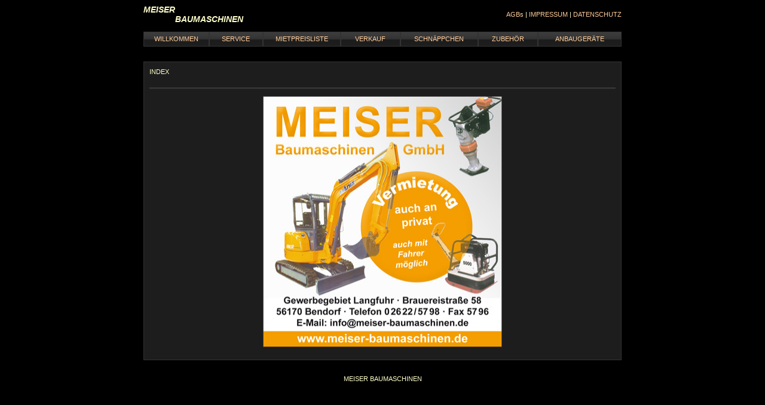

--- FILE ---
content_type: text/html; charset=UTF-8
request_url: http://meiserbaumaschinen.de/
body_size: 994
content:
<!DOCTYPE html PUBLIC "-//W3C//DTD XHTML 1.0 Transitional//EN" "http://www.w3.org/TR/xhtml1/DTD/xhtml1-transitional.dtd">
<html xmlns="http://www.w3.org/1999/xhtml">
<head>
<meta http-equiv="Content-Type" content="text/html; charset=utf-8" />
<title>Meiser Baumaschinen</title>
<link href="Style.css" rel="stylesheet" type="text/css" />
</head>

<body>
<center>
<table width="800" border="0" cellspacing="0" cellpadding="0">
  <tr>
    <td align="left"><table width="800" border="0" cellspacing="0" cellpadding="0">
      <tr>
        <td align="left"><table border="0" cellspacing="0" cellpadding="0">
      <tr>
        <td align="left"><strong><em style="font-size:14px">MEISER</em></strong></td>
        <td align="right">&nbsp;</td>
      </tr>
      <tr>
        <td align="left">&nbsp;</td>
        <td align="left"><strong><em style="font-size:14px">BAUMASCHINEN</em></strong></td>
      </tr>
</table></td>
        <td align="right"><a href="agb.php" class="tastetLink" title="AGBs lesen">AGBs</a> | <a href="impressum.php" class="tastetLink" title="Impressum">IMPRESSUM</a> | <a href="datenschutz.php" class="tastetLink" title="Datenschutz">DATENSCHUTZ</a></td>
      </tr>
    </table></td>
  </tr>
  <tr>
    <td align="left">&nbsp;</td>
  </tr>
  <tr>
    <td><table width="800" border="0" cellspacing="0" cellpadding="0">
    <tr>
        <td><img src="Bilder/1x1.gif" width="110" height="1" /></td>
        <td><img src="Bilder/1x1.gif" width="90" height="1" /></td>
        <td><img src="Bilder/1x1.gif" width="130" height="1" /></td>
        <td><img src="Bilder/1x1.gif" width="100" height="1" /></td>
        <td><img src="Bilder/1x1.gif" width="130" height="1" /></td>
        <td><img src="Bilder/1x1.gif" width="100" height="1" /></td>
        <td><img src="Bilder/1x1.gif" width="140" height="1" /></td>
        <td><img src="Bilder/1x1.gif" width="1" height="1" /></td>
      </tr>
      <tr>
        <td align="center" class="tastenLook"><a href="index.php" class="tastetLink" title="Stratseite">WILLKOMMEN</a></td>
        <td align="center" class="tastenLook"><a href="service.php" class="tastetLink" title="Ein neues Ger&auml;t eintragen">SERVICE</a></td>
        <td align="center" class="tastenLook"><a href="preise.php" class="tastetLink" title="Alle Ger&auml;te anzeigen">MIETPREISLISTE</a></td>
        <td align="center" class="tastenLook"><a href="verkauf.php" class="tastetLink" title="Ger&auml;te-Preisliste">VERKAUF</a></td>
        <td align="center" class="tastenLook"><a href="schnaeppchen.php" class="tastetLink" title="Ger&auml;te-Preisliste">SCHN&Auml;PPCHEN</a></td>
        <td align="center" class="tastenLook"><a href="zubehoer.php" class="tastetLink" title="Ger&auml;te-Preisliste">ZUBEH&Ouml;R</a></td>
        <td align="center" class="tastenLook"><a href="anbaugeraete.php" class="tastetLink" title="Ger&auml;te-Preisliste">ANBAUGER&Auml;TE</a></td>
        <td align="center"><img src="Bilder/1x1.gif" width="1" height="25" /></td>
      </tr>
</table></td>
  </tr>
  <tr>
    <td><img src="Bilder/1x1.gif" width="1" height="25" /></td>
  </tr>
  <tr>
    <td><table width="798" border="0" cellspacing="0" cellpadding="0" class="LayoutRamOULR">
      <tr>
        <td><img src="Bilder/1x1.gif" width="9" height="9" /></td>
        <td><img src="Bilder/1x1.gif" width="780" height="1" /></td>
        <td><img src="Bilder/1x1.gif" width="9" height="9" /></td>
      </tr>
      <tr>
        <td>&nbsp;</td>
        <td><table width="780" border="0" cellspacing="0" cellpadding="0">
          <tr>
            <td><img src="Bilder/1x1.gif" width="780" height="1" /></td>
          </tr>
          <tr>
            <td colspan="4" align="left">INDEX</td>
            </tr>
          <tr>
            <td class="RamU"><img src="Bilder/1x1.gif" width="1" height="20" /></td>
          </tr>
          <tr>
            <td align="left">&nbsp;</td>
          </tr>
          <tr>
            <td style="text-align: center"><img src="Bilder/bild.jpg" width="400" height="420" /></td>
          </tr>
          <tr>
            <td align="left">&nbsp;</td>
          </tr>
        </table></td>
        <td>&nbsp;</td>
      </tr>
      <tr>
        <td><img src="Bilder/1x1.gif" width="9" height="9" /></td>
        <td><img src="Bilder/1x1.gif" width="780" height="1" /></td>
        <td><img src="Bilder/1x1.gif" width="9" height="9" /></td>
      </tr>
    </table></td>
  </tr>
  <tr>
    <td><img src="Bilder/1x1.gif" width="1" height="25" /></td>
  </tr>
  <tr>
    <td align="center">MEISER BAUMASCHINEN</td>
  </tr>
</table>
</center>
</body>
</html>

--- FILE ---
content_type: text/css
request_url: http://meiserbaumaschinen.de/Style.css
body_size: 498
content:
body {
	background-color: #000;
	color: #FFC;
	text-decoration: none;
	font-family: Verdana, Geneva, sans-serif;
	font-size: 11px;
}
.tastenLook {
	background-image: url(Bilder/tastenHg.jpg);
	background-repeat: repeat-x;
	border-top-width: 1px;
	border-right-width: 1px;
	border-bottom-width: 1px;
	border-left-width: 1px;
	border-top-style: solid;
	border-right-style: solid;
	border-bottom-style: solid;
	border-left-style: solid;
	border-top-color: #333;
	border-right-color: #333;
	border-bottom-color: #333;
	border-left-color: #333;
}
.tastetLink {
	font-family: Verdana, Geneva, sans-serif;
	font-size: 11px;
	color: #FC9;
	text-decoration: none;
}
.LayoutRamOULR {
	border: 1px solid #333;
	background-color: #1d1d1d;
}
.RamU {
	border-top-width: 0px;
	border-right-width: 0px;
	border-bottom-width: 3px;
	border-left-width: 0px;
	border-top-style: solid;
	border-right-style: solid;
	border-bottom-style: solid;
	border-left-style: solid;
	border-top-color: #333;
	border-right-color: #333;
	border-bottom-color: #333;
	border-left-color: #333;
}
.RamLRU {
	border-top-width: 0px;
	border-right-width: 1px;
	border-bottom-width: 1px;
	border-left-width: 1px;
	border-top-style: solid;
	border-right-style: solid;
	border-bottom-style: solid;
	border-left-style: solid;
	border-top-color: #333;
	border-right-color: #333;
	border-bottom-color: #333;
	border-left-color: #333;
}
.RamLU {
	border-top-width: 0px;
	border-right-width: 0px;
	border-bottom-width: 1px;
	border-left-width: 1px;
	border-top-style: solid;
	border-right-style: solid;
	border-bottom-style: solid;
	border-left-style: solid;
	border-top-color: #333;
	border-right-color: #333;
	border-bottom-color: #333;
	border-left-color: #333;
}
.FormLayout {
	background-color: #999;
	border-top-width: 5px;
	border-right-width: 5px;
	border-bottom-width: 5px;
	border-left-width: 5px;
	border-top-style: solid;
	border-right-style: solid;
	border-bottom-style: solid;
	border-left-style: solid;
	border-top-color: #333;
	border-right-color: #666;
	border-bottom-color: #666;
	border-left-color: #333;
	font-family: Verdana, Geneva, sans-serif;
	font-size: 11px;
	color: #333;
	text-decoration: none;
}
.textRot {
	font-family: Verdana, Geneva, sans-serif;
	font-size: 11px;
	font-weight: bold;
	color: #F00;
	text-decoration: none;
}
.RamU1pix {
	border-top-width: 0px;
	border-right-width: 0px;
	border-bottom-width: 1px;
	border-left-width: 0px;
	border-top-style: solid;
	border-right-style: solid;
	border-bottom-style: solid;
	border-left-style: solid;
	border-top-color: #666;
	border-right-color: #666;
	border-bottom-color: #333;
	border-left-color: #666;
}
.RamLO {
	border-top-width: 1px;
	border-right-width: 0px;
	border-bottom-width: 0px;
	border-left-width: 1px;
	border-top-style: solid;
	border-right-style: solid;
	border-bottom-style: solid;
	border-left-style: solid;
	border-top-color: #333;
	border-right-color: #333;
	border-bottom-color: #333;
	border-left-color: #333;
}
.RamL {
	border-top-width: 0px;
	border-right-width: 0px;
	border-bottom-width: 0px;
	border-left-width: 1px;
	border-top-style: solid;
	border-right-style: solid;
	border-bottom-style: solid;
	border-left-style: solid;
	border-top-color: #333;
	border-right-color: #333;
	border-bottom-color: #333;
	border-left-color: #333;
}
.buttonSenden {
	font-family: Verdana, Geneva, sans-serif;
	font-size: 11px;
	color: #333;
	text-decoration: none;
	width: 150Px;
	height: 20Px;
}
